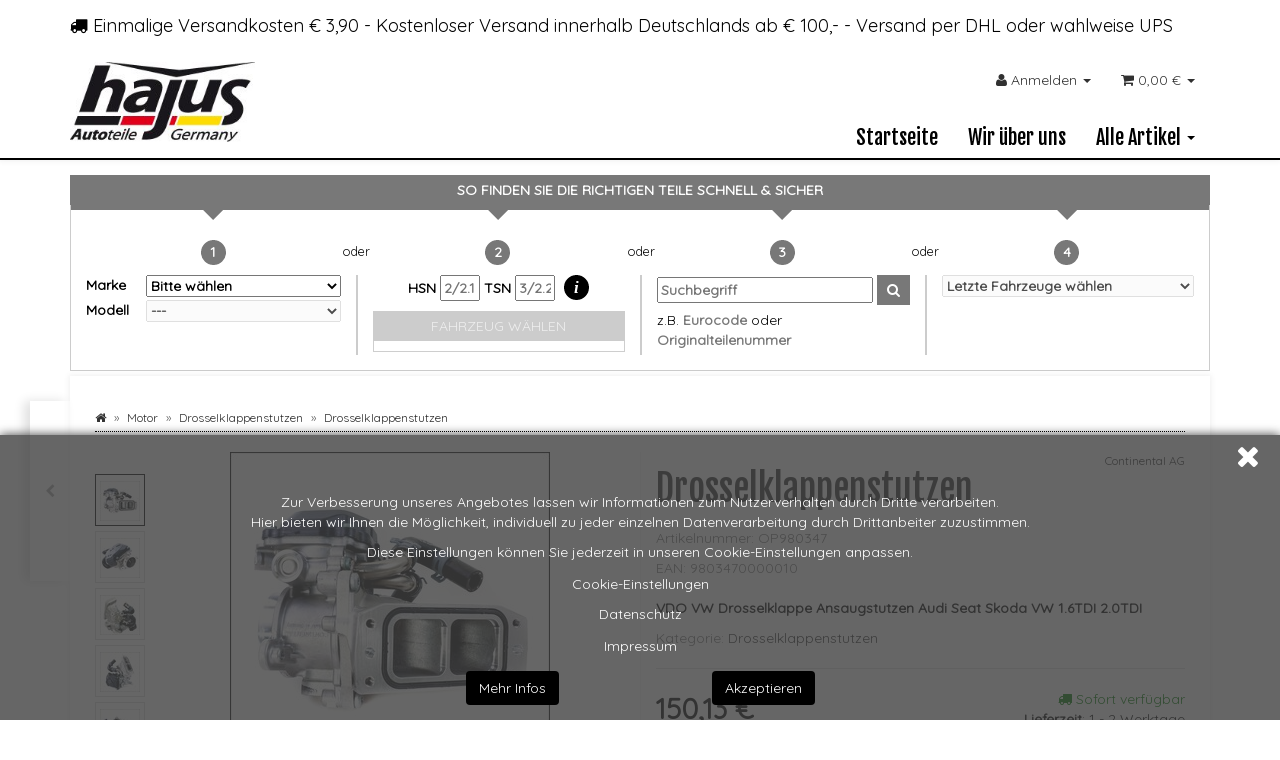

--- FILE ---
content_type: application/javascript
request_url: https://shop.hajus-autoteile.de/includes/plugins/cin_cookie_consent/version/192/frontend/js/consentform.js
body_size: 296
content:
"use strict";$((function(){var o=$("#cookieconsentform").data("xhrurl");function n(){var n={},e={groups:{}};$("#cookieconsentform").find("input[type=checkbox]").each((function(o,n){"consentgroup"===n.name.substr(0,12)?e.groups[n.name.replace(/consentgroup/,"")]=n.checked:e[n.name]=n.checked})),n.consentsettings=JSON.stringify(e),n.action="savecookieconsent",$.post(o,n,(function(o){"ok"===o.status&&window.location.reload()}))}$(".cookieconsent button.bugmenot").on("click",(function(){$("#cookieconsentform input[type=checkbox]").each((function(){$(this).prop("checked",!0)})),n()})),$(".cookieconsent button.showmore").on("click",(function(){$(this).parent().addClass("hidden"),$(".cookieconsent").removeClass("oneclick"),$(".cookieconsent form.consentform").removeClass("hidden")})),$(".cookieconsent.settingsbadge").on("click",(function(){$(this).hide(),$(".cookieconsent").removeClass("hidden"),$(window).scrollTop(0,0)})),$("#cookieconsentform").on("submit",(function(o){return o.preventDefault(),n(),!1})),$(".cookieconsent .inline-cookie-close i").on("click",(function(){location.reload()}))}));